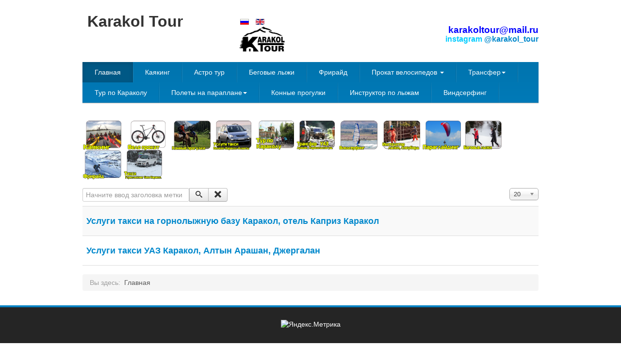

--- FILE ---
content_type: text/html; charset=utf-8
request_url: http://karakoltour.kg/index.php/ru/component/tags/tag/transfer
body_size: 5064
content:
<!DOCTYPE html>
<html xmlns="http://www.w3.org/1999/xhtml" xml:lang="ru-ru" lang="ru-ru" dir="ltr">
<head>
  <meta name="yandex-verification" content="f1775b5d13dce88b" />
  <!-- Global site tag (gtag.js) - Google Analytics -->
<script async src="https://www.googletagmanager.com/gtag/js?id=UA-154173928-1"></script>
<script>
  window.dataLayer = window.dataLayer || [];
  function gtag(){dataLayer.push(arguments);}
  gtag('js', new Date());

  gtag('config', 'UA-154173928-1');
</script>
	
	<meta name="viewport" content="width=device-width, initial-scale=1.0" />
	<base href="http://karakoltour.kg/index.php/ru/component/tags/tag/transfer" />
	<meta http-equiv="content-type" content="text/html; charset=utf-8" />
	<meta name="description" content="Активный отдых в Караколе,полеты  параплане, каякинг, прокат велосипедов, " />
	<meta name="generator" content="Joomla! - Open Source Content Management" />
	<title>трансфер - Karakol Tour</title>
	<link href="/index.php/ru/component/tags/tag/transfer.feed?type=rss" rel="alternate" type="application/rss+xml" title="RSS 2.0" />
	<link href="/index.php/ru/component/tags/tag/transfer.feed?type=atom" rel="alternate" type="application/atom+xml" title="Atom 1.0" />
	<link href="/templates/corporate/favicon.ico" rel="shortcut icon" type="image/vnd.microsoft.icon" />
	<link href="/media/jui/css/chosen.css?b42807c13cf7647e30454ef2a78356d3" rel="stylesheet" type="text/css" />
	<link href="/templates/corporate/css/template.css" rel="stylesheet" type="text/css" />
	<link href="/media/mod_languages/css/template.css?b42807c13cf7647e30454ef2a78356d3" rel="stylesheet" type="text/css" />
	<script type="application/json" class="joomla-script-options new">{"csrf.token":"27672fb1338593d92993b8b170a8bc95","system.paths":{"root":"","base":""}}</script>
	<script src="/media/system/js/core.js?b42807c13cf7647e30454ef2a78356d3" type="text/javascript"></script>
	<script src="/media/jui/js/jquery.min.js?b42807c13cf7647e30454ef2a78356d3" type="text/javascript"></script>
	<script src="/media/jui/js/jquery-noconflict.js?b42807c13cf7647e30454ef2a78356d3" type="text/javascript"></script>
	<script src="/media/jui/js/jquery-migrate.min.js?b42807c13cf7647e30454ef2a78356d3" type="text/javascript"></script>
	<script src="/media/jui/js/chosen.jquery.min.js?b42807c13cf7647e30454ef2a78356d3" type="text/javascript"></script>
	<script src="/media/jui/js/bootstrap.min.js?b42807c13cf7647e30454ef2a78356d3" type="text/javascript"></script>
	<script src="/templates/corporate/js/template.js" type="text/javascript"></script>
	<script src="/templates/corporate/js/menu.js" type="text/javascript"></script>
	<script type="text/javascript">

	jQuery(function ($) {
		initChosen();
		$("body").on("subform-row-add", initChosen);

		function initChosen(event, container)
		{
			container = container || document;
			$(container).find("select").chosen({"disable_search_threshold":10,"search_contains":true,"allow_single_deselect":true,"placeholder_text_multiple":"\u0412\u0432\u0435\u0434\u0438\u0442\u0435 \u0438\u043b\u0438 \u0432\u044b\u0431\u0435\u0440\u0438\u0442\u0435 \u043d\u0435\u0441\u043a\u043e\u043b\u044c\u043a\u043e \u0432\u0430\u0440\u0438\u0430\u043d\u0442\u043e\u0432","placeholder_text_single":"\u0412\u044b\u0431\u0435\u0440\u0438\u0442\u0435 \u0437\u043d\u0430\u0447\u0435\u043d\u0438\u0435","no_results_text":"\u0420\u0435\u0437\u0443\u043b\u044c\u0442\u0430\u0442\u044b \u043d\u0435 \u0441\u043e\u0432\u043f\u0430\u0434\u0430\u044e\u0442"});
		}
	});
	
		var resetFilter = function() {
		document.getElementById('filter-search').value = '';
	}
jQuery(function($){ initTooltips(); $("body").on("subform-row-add", initTooltips); function initTooltips (event, container) { container = container || document;$(container).find(".hasTooltip").tooltip({"html": true,"container": "body"});} });
	</script>

			
	<!--[if lt IE 9]>
		<script src="/media/jui/js/html5.js"></script>
	<![endif]--></head>

<body class="site com_tags view-tag no-layout no-task">

	<!-- Body -->
	
		<div class="site_wrapper">
			
<header class="header">
	<div class="header-wrapper">
      <!-- Wrap the .navbar in .container to center it within the absolutely positioned parent. -->
      <div class="container ">
		<div class="row-fluid">

           
			<div class="header-inner clearfix">
				<div class="span4 logo pull-left visible-desktop">
					<a class="brand" href="/">
						<span class="site-title" title="Karakol Tour">Karakol Tour</span>											</a>
				</div>
					
				<div class="span8 header-right pull-right">
					<div class="mod-languages">

	<ul class="lang-inline">
						<li class="lang-active" dir="ltr">
			<a href="/index.php/ru/component/tags/tag/transfer">
												<img src="/media/mod_languages/images/ru_ru.gif" alt="Russian (Russia)" title="Russian (Russia)" />										</a>
			</li>
								<li dir="ltr">
			<a href="/index.php/en/">
												<img src="/media/mod_languages/images/en_gb.gif" alt="English (United Kingdom)" title="English (United Kingdom)" />										</a>
			</li>
				</ul>

</div>


<div class="custom"  >
	<p style="text-align: right;"><span style="font-family: tahoma, arial, helvetica, sans-serif; font-size: 12pt; color: #0000ff;"><strong>    <img style="float: left;" src="/images/KTlogo500x277png.png" width="100" /><span style="font-size: 14pt;">karakoltour@mail.ru</span><br /><span style="color: #00ccff; font-size: 12pt;">instagram <a href="https://www.instagram.com/karakol_tour?igsh=cm9kNnFyaTl5Mzk=" target="_blank" rel="noopener noreferrer">@karakol_tour</a></span></strong></span></p></div>

				</div>
			</div>   
            
			
			
			
            
        
		</div>
      </div> <!-- /.container -->
    </div>
</header>

	<nav class="navbar-wrapper">
      <!-- Wrap the .navbar in .container to center it within the absolutely positioned parent. -->
      <div class="container">
        <div class="navbar">
          <div class="navbar-inner">
          
           
		    <!-- Responsive Navbar Part 1: Button for triggering responsive navbar (not covered in tutorial). Include responsive CSS to utilize. -->
            <button type="button" class="btn btn-navbar collapsed" data-toggle="collapse" data-target=".nav-collapse">
              <span class="icon-bar"></span>
              <span class="icon-bar"></span>
              <span class="icon-bar"></span>
            </button>           
		
			<div class="clear-phone-logo">
				<a class=" hidden-desktop " href="/">
						<span class="site-title" title="Karakol Tour">Karakol Tour</span>										</a>
			</div>
			
			
			<!-- Responsive Navbar Part 2: Place all navbar contents you want collapsed withing .navbar-collapse.collapse. -->
                         
			  				<div class="nav-collapse collapse "  role="navigation">
					<ul class="nav ">
<li class="item-101 current active"><a href="/index.php/ru/" >Главная </a></li><li class="item-125"><a href="/index.php/ru/kayaking.html" >Каякинг</a></li><li class="item-151"><a href="/index.php/ru/astro-tur.html" >Астро тур</a></li><li class="item-155"><a href="/index.php/ru/begovye-lyzhi.html" >Беговые лыжи </a></li><li class="item-153"><a href="/index.php/ru/freeraidru.html" >Фрирайд</a></li><li class="item-126 deeper dropdown parent"><a class="dropdown-toggle" href="/index.php/ru/prokat-velosipedov-g-karakol.html"  data-toggle="dropdown">Прокат велосипедов <b class="caret"></b></a><ul class="dropdown-menu"><li class="item-161"><a href="/index.php/ru/prokat-velosipedov-g-karakol/prokat-daunkhill-velosipedov.html" >Прокат  даунхилл велосипедов </a></li></ul></li><li class="item-128 deeper dropdown parent"><a class="dropdown-toggle" href="/index.php/ru/transfer.html"  data-toggle="dropdown">Трансфер<b class="caret"></b></a><ul class="dropdown-menu"><li class="item-127"><a href="/index.php/ru/transfer/uslugi-uaz.html" >Услуги УАЗ </a></li><li class="item-130"><a href="/index.php/ru/transfer/bishkek-karakol-aeroport-manas.html" >Такси Бишкек Каракол, Манас</a></li><li class="item-148"><a href="/index.php/ru/transfer/taksi-gornolyzhnaya-baza-karakol.html" >Такси горнолыжная база Каракол </a></li></ul></li><li class="item-143"><a href="/index.php/ru/tur-po-karakolu.html" >Тур по Караколу</a></li><li class="item-124 deeper dropdown parent"><a class="dropdown-toggle" href="/index.php/ru/polety-na-paraplane.html"  data-toggle="dropdown">Полеты на параплане<b class="caret"></b></a><ul class="dropdown-menu"><li class="item-142"><a href="/index.php/ru/polety-na-paraplane/letnye-mesta.html" >Летные места </a></li></ul></li><li class="item-156"><a href="/index.php/ru/konnye-progulki.html" >Конные прогулки</a></li><li class="item-158"><a href="/index.php/ru/instruktor-po-lyzham.html" >Инструктор по лыжам</a></li><li class="item-160"><a href="/index.php/ru/vindserfing.html" >Виндсерфинг</a></li></ul>

				</div>
							  
            <!--/.nav-collapse -->
          </div><!-- /.navbar-inner -->
        </div><!-- /.navbar -->

      </div> 
	  
	  
	  
	  <!-- /.container -->
    </nav>
	
	
<div class="clear-container">
	<div class="container content">
				<div class="moduletable">
						

<div class="custom"  >
	<p> </p>
<p><a href="/index.php/kayaking"><img src="/images/kayakg.png" width="80" /></a>   <a href="/index.php/prokat-velosipedov-g-karakol"><img src="/images/velog.png" width="80" />  </a> <a href="/index.php/ru/konnye-progulki"><img src="/images/horsru.jpg" width="80" /></a> <a href="/index.php/transfer/bishkek-karakol-aeroport-manas"><img src="/images/bishkar.png" width="80" /> </a><a href="/index.php/prokat-velosipedov-g-karakol"> </a><a href="/index.php/ru/tur-po-karakolu"><img src="/images/tur.png" width="80" /></a> <a href="/index.php/transfer/uslugi-uaz"><img src="/images/uazg.png" width="80" /></a>  <a href="/index.php/ru/vindserfing.html"><img src="/images/wind.png" width="80" /></a>  <a href="/index.php/ru/instruktor-po-lyzham"><img src="/images/instru.png" width="80" /></a> <a href="/index.php/ru/polety-na-paraplane"><img src="/images/parag.png" width="80" /></a> <a href="/index.php/ru/begovye-lyzhi"><img src="/images/ccru.png" width="80" /></a> <a href="/index.php/ru/freeraidru"><img src="/images/freeru.jpg" width="80" /></a> <a href="/index.php/ru/transfer/taksi-gornolyzhnaya-baza-karakol"><img src="/images/TaxGBKru.png" width="80" /></a></p></div>
		</div>
	
		<div class="row-fluid">
		
						
			<main id="content" role="main" class="span12">
			<!-- Begin Content -->
			
			<div id="system-message-container">
	</div>

			<div class="tag-category">
												<form action="http://karakoltour.kg/index.php/ru/component/tags/tag/transfer" method="post" name="adminForm" id="adminForm" class="form-inline">
			<fieldset class="filters btn-toolbar">
							<div class="btn-group">
					<label class="filter-search-lbl element-invisible" for="filter-search">
						Начните ввод заголовка метки&#160;					</label>
					<input type="text" name="filter-search" id="filter-search" value="" class="inputbox" onchange="document.adminForm.submit();" title="Введите заголовок метки или его часть для поиска." placeholder="Начните ввод заголовка метки" />
					<button type="button" name="filter-search-button" title="Искать" onclick="document.adminForm.submit();" class="btn">
						<span class="icon-search"></span>
					</button>
					<button type="reset" name="filter-clear-button" title="Очистить" class="btn" onclick="resetFilter(); document.adminForm.submit();">
						<span class="icon-remove"></span>
					</button>
				</div>
										<div class="btn-group pull-right">
					<label for="limit" class="element-invisible">
						Кол-во строк:					</label>
					<select id="limit" name="limit" class="inputbox input-mini" size="1" onchange="this.form.submit()">
	<option value="5">5</option>
	<option value="10">10</option>
	<option value="15">15</option>
	<option value="20" selected="selected">20</option>
	<option value="25">25</option>
	<option value="30">30</option>
	<option value="50">50</option>
	<option value="100">100</option>
	<option value="0">Все</option>
</select>
				</div>
						<input type="hidden" name="filter_order" value="" />
			<input type="hidden" name="filter_order_Dir" value="" />
			<input type="hidden" name="limitstart" value="" />
			<input type="hidden" name="task" value="" />
			<div class="clearfix"></div>
		</fieldset>
				<ul class="category list-striped" itemscope itemtype="http://schema.org/ItemList">
												<li class="cat-list-row0 clearfix" itemprop="itemListElement" itemscope itemtype="https://schema.org/ListItem">
													<h3 itemprop="name">
						<a href="/index.php/ru/transfer/taksi-gornolyzhnaya-baza-karakol.html" itemprop="url">
							Услуги такси на горнолыжную базу Каракол, отель Каприз Каракол						</a>
					</h3>
																												</li>
												<li class="cat-list-row1 clearfix" itemprop="itemListElement" itemscope itemtype="https://schema.org/ListItem">
													<h3 itemprop="name">
						<a href="/index.php/ru/transfer/uslugi-uaz.html" itemprop="url">
							Услуги такси УАЗ Каракол, Алтын Арашан, Джергалан						</a>
					</h3>
																												</li>
					</ul>
	</form>
	</div>

			
<ol class="breadcrumb ">
	<li class="active">Вы здесь: &#160;</li><li><span>Главная</span></li></ol>

			<!-- End Content -->
			</main>
			
						
		</div>
	</div>
</div>		
		
		
		
<footer class="clear-footer" role="contentinfo">
	<div class="container clear-footer-wrap">		
		
		<div class="row-fluid">
			
					
						
			
		
			
			
			<div class="span12 footer">
				

<div class="custom"  >
	<!-- Yandex.Metrika informer -->
<a href="https://metrika.yandex.ru/stat/?id=53710453&amp;from=informer"
target="_blank" rel="nofollow"><img src="https://informer.yandex.ru/informer/53710453/3_0_53FF53FF_33FF33FF_1_pageviews"
style="width:88px; height:31px; border:0;" alt="Яндекс.Метрика" title="Яндекс.Метрика: данные за сегодня (просмотры, визиты и уникальные посетители)" class="ym-advanced-informer" data-cid="53710453" data-lang="ru" /></a>
<!-- /Yandex.Metrika informer -->

<!-- Yandex.Metrika counter -->
<script type="text/javascript" >
   (function(m,e,t,r,i,k,a){m[i]=m[i]||function(){(m[i].a=m[i].a||[]).push(arguments)};
   m[i].l=1*new Date();
   for (var j = 0; j < document.scripts.length; j++) {if (document.scripts[j].src === r) { return; }}
   k=e.createElement(t),a=e.getElementsByTagName(t)[0],k.async=1,k.src=r,a.parentNode.insertBefore(k,a)})
   (window, document, "script", "https://mc.yandex.ru/metrika/tag.js", "ym");

   ym(53710453, "init", {
        clickmap:true,
        trackLinks:true,
        accurateTrackBounce:true,
        webvisor:true
   });
</script>
<noscript><div><img src="https://mc.yandex.ru/watch/53710453" style="position:absolute; left:-9999px;" alt="" /></div></noscript>
<!-- /Yandex.Metrika counter --></div>

			</div>
			
			
		
		</div>
		
	</div>
</footer>
	
							
			
		</div>
	
	
	
</body>
</html>
